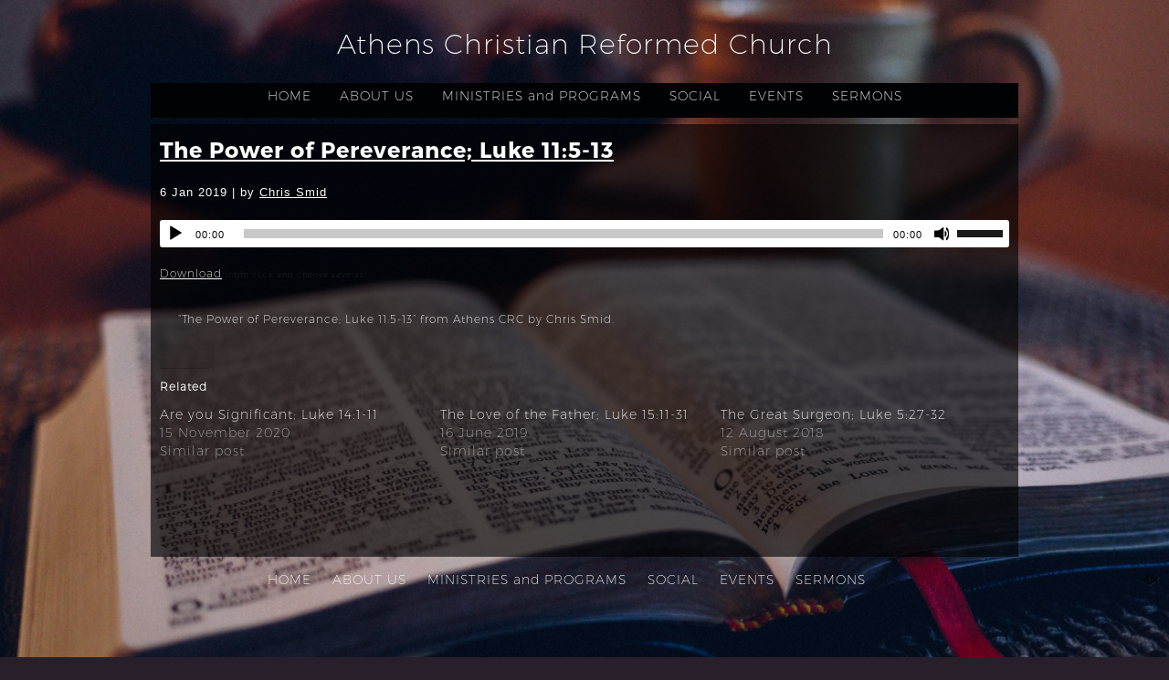

--- FILE ---
content_type: text/css
request_url: https://sftheme.truepath.com/56/56.css
body_size: 18777
content:
@import url(https://fonts.googleapis.com/css?family=Raleway:400,300,700|Open+Sans:400,300,700|Montserrat:400,700);
/*@import url(https://fonts.googleapis.com/css?family=Cinzel:400,300,700);*/

@font-face {
  font-family: Montserrat;
  src: local("Montserrat"),
       url(https://d2d735512y8kbj.cloudfront.net/fonts/Montserrat.otf);
  font-weight: bold;
}
@font-face {
  font-family: Montserrat-Bold;
  src: local("Montserrat-Bold"),
       url(https://d2d735512y8kbj.cloudfront.net/fonts/Montserrat-Bold.otf);
  font-weight: bold;
}
@font-face {
  font-family: Montserrat-Light;
  src: local("Montserrat-Light"),
       url(https://d2d735512y8kbj.cloudfront.net/fonts/Montserrat-Light.otf);
}
@font-face {
  font-family: Montserrat-UltraLight;
  src: local("Montserrat-UltraLight"),
       url(https://d2d735512y8kbj.cloudfront.net/fonts/Montserrat-UltraLight.otf);
}

html {
	height: 100%;
}
body, textarea, input, select {
	font: 12px/19px Montserrat-UltraLight,arial;
	letter-spacing: 1px;
}
html body {
	min-width:100px; /* Like 65,66 - what if sflb 3col messes up when smaller???*/
}
textarea, input, select {
	color: #000;
}
input, select, textarea {
	font-weight:bold;
}
body {
	font-family: Montserrat-UltraLight,"Open Sans", Arial, sans-serif;
	height: 100%;
	background: #F3F4F5;
	color:#2C2C2C;
}
body.home, .home h1, .home h2, .home h3, .home h4, .home h5, .home h6 {
	color:#FFF;
}
#body_wrapper {
	/*background: url('bottom-bg.png') fixed center bottom repeat-x;*/
	/*min-height: 100%;*/
}
a, h1 a, h2 a, h3 a, h4 a, h5 a, h6 a {
	color: #2C2C2C;
}
a {
	text-decoration: underline;
}
#header {
	height: 176px;
}
/* MAX height 950, rather than stretch with scrollbar on frontpage */
#header .container,
body #footer .container,
body #logo,
body #main_nav {
	max-width: 950px;
	width:100%;
}
#logo {
	left: 0;
	margin: 25px auto;
	text-align: center !important; position:static;
	width: 950px;
}
#logo img {
	max-height: 80px;
	max-width: 700px;
}
@media screen and (max-width: 720px)
{
	#logo img
	{
		max-width: 400px;
	}
	
	body #logo a *
	{
		height: auto !important;
		padding-left: 5px;
	}
}
#logo a {
	color: #000;
	font: 40px/44px Montserrat-UltraLight,"Open Sans";
	display:inline-block;vertical-align:top;/*forcenter, even without custom-adjust*/ 
	/*Cinzel,Arial;*/
}
#logo a span {
	padding:0;
	/*padding-top: 60px;*/
}
#header .search {
	background-color: rgb(223,223,223);
	background-color: rgba(223, 223, 223, 0.2);
	color:#fff;
	height:22px;
	-moz-border-radius:5px;
	-webkit-border-radius:5px;
	border-radius: 5px;
	top: 21%; /*83px;*/
	left: auto;
	right: 0;
	width: 160px;
}
#header .search input.search_inp {
	font: 15px Raleway,arial,sans-serif;
	padding: 3px 8px 1px 8px;
	height:18px;
	width:113px;
}
#header #searchsubmit {
	background: url(search.png) no-repeat right center;
	height:22px;
	width:21px;
}

#main_nav {
	display: inline-block;
	font-size: 0;
	height:auto;/*height: 56px; breaks detection*/
	left:0;
	padding: 0;
	text-align: center;
	top:-7px;
	width:100%; /*950px;*/
}
#main_nav li {
	display: inline-block;
	float: none;
	height: 28px;
	margin: 0;
	*display: inline; /*IE7 hack */
}
#main_nav li.home {
	border: 0;
}
#main_nav li:hover {
	background: transparent;
	color: #000;
}
#main_nav li:hover a {
	color: #000;
}
#main_nav li a {
	font: 300 14px/28px Montserrat-UltraLight,"Open Sans", Arial, sans-serif;
	color:#808080;
	height: 28px;
	/*padding:15px 15px 0 15px;*/
	padding:0 15px 15px 15px;
}
#main_nav li.current_page_item, #main_nav li.current_page_item a,
#main_nav li.current_page_parent, #main_nav li.current_page_parent a {
	background: transparent;
	color: #000;
}
#main_nav li a:hover {
	color:#000;
	background: transparent;
}
#main_nav li.current_page_parent ul.children ,
#main_nav li.current_page_parent ul.sub-menu {
}
#main_nav ul.children ,
#main_nav ul.sub-menu {
	box-shadow: 0 4px 6px rgba(0,0,0,0.3);
	left: 0;
	padding: 0;
	text-align: left;
	top: 32px;
}
#main_nav ul.children li ,
#main_nav ul.sub-menu li {
	border: 0;
	display: block;
	height: 28px;
	padding: 0;
}
#main_nav ul.children li:hover,
#main_nav ul.sub-menu li:hover{
	background: transparent;
	color: #000;
	padding: 0;
	margin: 0;
}
#main_nav ul.children li a ,
#main_nav ul.sub-menu li a {
	background:transparent;
	color: #808080;
	font-size: 13px;
	font-weight: 300;
	line-height: 28px;
	height: 28px;
	padding: 0 15px;
	width: auto;
}
#main_nav ul.children li a:hover,
#main_nav ul.sub-menu li a:hover{
	background: transparent;
	color: #000;
	padding: 0 15px;
}
#main_nav ul.children li.current_page_item, #main_nav ul.children li.current_page_item a ,
#main_nav ul.sub-menu li.current_page_item, #main_nav ul.sub-menu li.current_page_item a {
	background: transparent;
	color:#000;
}
#main_nav li.current_page_item ul.children li a ,
#main_nav li.current_page_item ul.sub-menu li a {
	background:transparent;
}

#gal_nav a {
	background: url("gal_nav_dots.png") no-repeat scroll 0 0 transparent;
}

#content_container, #footerPage {
	background: #fff;
	max-width:950px;
	width:100%;
	/*overflow: hidden; */
}
#footerPage {
	margin: 0 auto;
}
.gallery_container {
	margin-bottom: 28px;
	position: relative;
	background:transparent;
}
#content_container .slideshow_container {
	background: transparent;
/*	background: url("gallery_shaddow.png") no-repeat scroll center 270px transparent; */
}

#content_container_inner {
	/*border-spacing: 33px 0;*/
	clear: both;
	display: table;
	/*margin: 0 0 30px -33px;*/
	width:auto;
}
#content, #sidebar {
	background: #FFF;
	display: table-cell;
	float: none;
	height: 300px; /* this is for min-height. It will auto grow still */
	padding: 0 0 0 0;
	vertical-align: top;
	width: 586px; max-width:586px;/*or subpage may grow to right*/
}

/*what
#content > div {
	width: 516px;
}*/
.post, div.page {
	padding:0;
}
body.noWidgets #content_container_inner {
	margin-bottom: 0;
	width:100%;
}
body.noWidgets #content {
	display: block;
	height: auto;
	width: 100%;
	max-width:950px;
}
body .post img, body div.page img {
	/*the usual 100% max may stretch when small window, looong separator image. This breaks slider seriously though.
	max-width:100vw;
	max-width:calc(100vw - 37px);*/
}

body.noWidgets #content > div {
	width: auto;
}
body.home #content{
	max-width:100%;
}

#sidebar {
	display: table-cell;
	float: none;
	font: 15px/21px Montserrat-UltraLight,"Open Sans",arial;
	margin: 0;
	padding: 0 18px 30px;
	vertical-align: top;
}
#sidebar ul.widgets {
	width: 295px;
}
#sidebar a {
	color: #000;
}
li.widget li, body div.widget.widget li{
	border: 0;
}
li.widget h2, body div.widget.widget h2{
	background: transparent;
	border: 0;
	font: bold 20px/23px Montserrat-UltraLight,"Open Sans",Arial;
	padding: 2px 14px;
	color: #000;
}
body.noWidgets #sidebar,
body.home #sidebar
{
	display: none;
}

h1,h2,h3,h4,h5,h6 {
	color: #2C2C2C;
}

.entry h1 {
	font: bold 24px/28px Montserrat-Bold,"Open Sans",Arial;
	margin: 0 0 2px;
}
.entry h2, h2.posttitle {
	font: bold 18pt/24px Montserrat-Bold,"Open Sans",Arial;
	margin: 6px 0 5px;
}
.entry h3 {
	font: bold 8pt/16px Montserrat-Bold,"Open Sans",Arial;
}
.entry h4 {
	font: bold 8pt/16px Montserrat-Bold,"Open Sans",Arial;
}
.entry h5 {
	font: bold 8pt/16px Montserrat-Bold,"Open Sans",Arial;
}
.entry h6 {
	font: bold 8pt/16px Montserrat-Bold,"Open Sans",Arial;
}
.post >.posttitle,
.post >.postmeta {
	padding:10px;
}
body.single.single-sermons .post.type-sermons >* {
	padding-left:10px;
	padding-right:10px;
}
body.single.single-sermons .post.type-sermons >img {
	padding: 10px;
}

body.single.single-sermons .post.type-sermons >.mejs-container {
	padding: 0;
	max-width: calc(100% - 20px);
	margin: 0 auto;
}

.sflb_section, .sflb_row .sflb_section[style*="background"] {
	box-sizing: border-box;
	padding:10px 20px;/*more that ususal!*/
	/*word-wrap:break-word; breaks!*/
}
/*undo default post within page: */
.entry .type-post >.entry .sflb_section {
    padding-left: 10px;
    padding-right: 10px;
}

body.search-results #content >* {
	padding:3px 10px;
}

#footer {
	height: 50px;
}
#footer .container >ul{
	width:calc(100% - 38px);
	text-align:center;
}
body.withFootPage #body_wrapper #footer .container {
	padding:0;
}
body.withFootPage .fl_l {
	top: -20px;
}
#body_wrapper #footer .container {
/*	width: 950px;*/
	max-width:none;
	padding: 14px 0 0;
}
#footer .container #footer_nav
{
	float: none;
	text-align:center;
}

#footer .container >p.fl_l {
	float: right;
	width: 24px;
	margin:0;
	display:inline;
	position:relative;
	top:-17px;
	right:10px;
}
#footer .container >ul li a{
	color: #808080;
}
#footer .container >ul li a:hover,
#footer .container >ul li.current_page_item a {
	color: #000;
}
#footer .container >ul a {
	text-decoration:none;
	color: #808080;
	font: 300 14px/22px Montserrat-UltraLight,"Open Sans",Arial;
}
#footer .fl_l a {
    background: url("../../css/sf-logo16-black.png") no-repeat scroll 0 0 / 20px;
	width:30px;
	margin:0 0 0 4px;
}
#footer .fl_l.with_text ~ #footer_nav {
	width:100%;
}
#footer .fl_l.with_text a {
	width: auto;
	color: #000 !important;
}
#footer .fl_l.with_text.black a {
	color:#000 !important;
}

@media screen and (max-width: 480px) {
	body #logo a * {
		max-width: 100%;/*#1399*/
		height: auto !important;
		padding-left:0px;
	}
	body.mobileOn.menuOverflow #logo {
		max-width: 100%;
	}
	body.mobileOn #header, body.mobileOn .gallery_container {
		background: transparent;
	}
	body.mobileOn #main_nav {
		/*background:#052433;
		border-bottom: 3px solid #53341E;
		border-top: 3px solid #53341E; from old template*/
		width:auto;
	}
	body.mobileOn #content_container {
		margin:0;
	}
	body.mobileOn #content_container_inner {
		border-spacing: 0;
		display: block;
	}
	body.mobileOn #content, body.mobileOn #sidebar {
		display: block;
		height: auto !important;
		padding:0;
	}
	body.mobileOn #content > div {
		width: auto;
	}
	body.mobileOn #sidebar ul.widgets {
		margin: 15px 0 0;
		width: auto;
	}
	body.mobileOn li.widget {
		margin: 0;
		padding: 30px 0 40px;
	}
	body.mobileOn #footer .container {
		height: 42px;
	}
	body.mobileOn #footer .container >p.fl_l {
		float: none;
		width: 100%;
		position:relative;
		top:-5px;
		right:0px;
	}
	body.mobileOn #footer .container >p.fl_l a{
		margin-left:auto;
		margin-right:auto;
		display:block;
	}
	body.mobileOn .fl_l {
		margin: 10px 0 0;
	}
	body.mobileOn #footer .mobile_toggle {
		top: -8px;
		position: relative;
	}
	#slideshow {
		height: auto;
	}
	/*consistent with nonmobile:*/
	body.mobileOn .post, body.mobileOn div.page {
		padding:0;
	}
	body.mobileOn #gal_nav > a:first-child:last-child {/*single-child bogus link, shouldn't add height.*/
		display:none;
	}
	body.mobileOn #gal_nav {/*but don't let nav completely collapse:*/
		min-height:5px;
	}
	body.mobileOn #logo, body.mobileOn #logo span{
		text-align:center !important; /*Always centered*/
	}
}

/* Differences from 55: */
body.home #content_container,
body.home #footerPage {
	width:100%; max-width:100%;
}
body.home #content_container_inner,
body.home #content {
	width:100%;
	border-spacing:0;
	margin:0;
}
#content {
	padding:0;/*full width even mobile*/
}
body.home .gallery_container {
float:none;
}
body.home .gallery_container #slideshow {
margin: 0 auto;
}

/* Coolbanner page top banner*/
.plBannerContainer {
	/*padding-top:82px;
	margin-bottom:-82px; does this do anything*/
	z-index:0;
}
.plBanner {
	width:100%;
	min-height:200px;
	max-height:900px;
	background:#FFF;/* because transparent -> normal bg doesn't tile-effect well.*/
	background-attachment: initial !important;
}
#body_wrapper .sfPagePrev, #body_wrapper .sfPageNext {
  display:block; width:30px; height:45px;
  position:absolute;

  font: 23px/28px Open Sans-serif;
  color: #FFF !important;
  text-align: center;
  padding: 7px;
  line-height:45px;
}
.sfPagePrev {
  background: #000;
  background: rgba(0,0,0,0.7);
  border-radius: 0 10px 10px 0;
  cursor: pointer;
  left:0; top:50%;
}
.sfPageNext {
  background: #000;
  background: rgba(0,0,0,0.7);
  border-radius: 10px 0 0 10px;
  cursor: pointer;
  right:0; top:50%;
}
.plBannerContainer {
	height:80%; /* before others load and change - perhaps may fix the inital rare jumpiness?*/
}
/* custom bg on home - shouldn't be, but just in case - remove seems to not remove completely */
body.home #content >.page >.SFPLOverlay {
	position:absolute;
}
/*with body.home, too specific, no centering topslider*/
.home .sflb_row {
	margin:0;
}
.home .sfnavpage .sflb_section/*,
.cycle2-slideshow*/ {
	/*for home white text*/
	background:#31939A;
}
.sfbannerpage {
	color:#806753;
}
body.home .sfbannerpage {
	background-position: 50% 50%;
}
/*body.home .sfbannerpage #content {
	background:transparent;
}*/
body.home .sflb_row >.sflb_section {
	padding:20px;/* or 40? */
}
body.home .sflb_6_6 .sflb_section{
	width:50%;
	margin-left:0;
}

/* custom menu thing */
@media screen and (max-width: 480px) {
	body.mobile #content_container {
		width:100%;
	}
	body.mobileOn #main_nav {
		min-width:70%;
		position:absolute;
		margin: -10px 0 0 0;
		top:92px;
		bottom:auto;
		/*position:fixed;
		background:#fff;
		top:0px; left:0px; bottom:0;*/
		border:1px solid #F6F6F6;
	}
	body.mobileOn #main_nav:before {
		content:' ';
		background:url(menu-close.png);
		background-size:20px; width:20px; height:20px;
		display:block;
		padding:5px;
		cursor: pointer;
	}
	body.mobileOn .sfnavpage .sflb_section:first-of-type {
		margin-top:20px !important;/*overwrite merge-down, even.*/
	}

	body.mobileOn #header #mobile_nav li.menu_btn {
		width:100%;
		background:url(menu-icon.png) #000 3px 48% no-repeat;
		background-size:20px;
	}
	body.mobileOn #header #mobile_nav .home_btn {
		display:none;
	}
	body.mobileOn #header #main_nav li {
		border-bottom:1px solid #F6F6F6;
	}
	body.mobileOn #header #main_nav li:hover {
		background:#DDD;
		border-bottom:1px solid #F6F6F6;
	}
	body.mobileOn #header #main_nav li,
	body.mobileOn #header #main_nav li a {
		height:50px; line-height:50px;
	}
	body.mobileOn #header #mobile_nav .search_btn {
		position:absolute;
		bottom:0;
		right:0;
		background:url("menu-search.png") no-repeat scroll 100% 3px;
		background-size:26px;
	}
	body.mobileOn #header .search {
		position:absolute;
		bottom:0; margin:0;
		left:30px;
		width:60%;
	}
	body.mobileOn  #header input.search_inp {
		color:#fff;
		width:100%;
	}
	body.mobileOn #searchsubmit {
		display:none;
	}
}

/*duplicate of above - yet with mobileOverflow:*/
body.menuOverflow #main_nav {
	min-width:70%; width:auto;
	position:absolute;
	margin: -10px 0 0 0;
	top:90%; /*old browsers*/
	top:calc(100% - 50px);
	bottom:auto;
	z-index:10;
	/*position:fixed;
	background:#fff;
	top:0px; left:0px; bottom:0;*/
	border:1px solid #F6F6F6;
}
body.menuOverflow #main_nav:before {
	content:' ';
	background:url(menu-close.png) no-repeat scroll 50% 50%;
	background-size:20px; width:40px; height:40px;
	display:block;
	padding:5px;
}

body.menuOverflow #header #mobile_nav li.menu_btn {
	width:100%;
	background:url(menu-icon.png) #000 20px 48% no-repeat;
	background-size:20px;
	border:none;
}
body.menuOverflow #header #mobile_nav .home_btn,
#mobile_nav .menuWord {
	display:none;
}
/*body.menuOverflow #header #main_nav li {
	border-bottom: 2px solid #1D1D26;
}*/
body.menuOverflow #header #main_nav li:hover {
	background:#F6F6F6;/*if no alpha*/
	background:rgba(0,0,0,0.2);
}
body.menuOverflow #header #main_nav li,
body.menuOverflow #header #main_nav li a {
	height:50px; line-height:50px;
}
body.menuOverflow #header #mobile_nav .search_btn {
	position:absolute;
	bottom:0;
	right:15px;
	background:url("menu-search.png") no-repeat scroll 100% 12px;
	border-right:none;
	background-size:26px;
}
body.menuOverflow #header .search {
	position:absolute;
	bottom:15px; top:auto;
	left:49px;
	width:80%;
	width:calc( 100% - 100px );
	display:none;
}
body.menuOverflow  #header input.search_inp {
	color:#fff;
	width:100%;
}
body.menuOverflow #searchsubmit {
	display:none;
}

/*Similar to template mobile.css for this specific overflow:*/
	#header {
		height: auto;
		/*makes unnecessary scrollbar sometimes:
		margin: 0 -8px;
	    padding: 0 8px;*/
	}
	#header .container {
		height: auto;
		width: auto;
	}
	body.menuOverflow  #logo {
		height: auto;
		margin: 20px 0;
		padding: 0;
		position: static;
		width: 100%;
	}
	body.menuOverflow  #logo a span, 
	body.menuOverflow  #logo a ,
	/*for specificity, not off-screen from customization:*/
	body.menuOverflow  #logo a {
		margin: 0;
		padding: 0;
		position: static;
	}
	body.menuOverflow  #logo a {
		max-width:100%;/*Opera mobile*/
		overflow:hidden;/*or wide image may stretch mobile*/
	}
	body.menuOverflow #header #mobile_nav {
		display: block;
		margin: 16px auto 0 auto;
		height: 50px;
		width:100%;
	}
	body.menuOverflow #header #mobile_nav ul {
		margin: 0;
	}
	body.menuOverflow #header #mobile_nav li {
		background: #333 url('css/mobile_nav.png') no-repeat center center;
		display: block;
		float: left;
		height: 50px;
		margin: 0;
		padding: 0;
		width: 33%;
	}
	body.menuOverflow #header #mobile_nav li a {
		display: block;
		height: 100%;
		width: 100%;
	}

	body.menuOverflow #main_nav {
		display: none;
		height: auto;
		float: none;
		margin: 0 0 10px;
		padding: 0;
		background:#FFF;
		box-shadow: 0 4px 6px rgba(0,0,0,0.3);
		/*position: static;
		width: 100%;*/
	}
	body.menuOverflow #main_nav li {
		/*border-bottom: 1px solid #F6F6F6;*/
		clear: both;
		display: block;
		float: none;
		height: 28px;
		margin: 0;
		padding: 0;
		text-align: left;
	}
	body.menuOverflow #main_nav li a {
		font-size: 15px;
		line-height: 28px;
		float: none;
		height: 28px;
		padding: 0 10px;
		width: auto;
	}
	body.menuOverflow #main_nav ul.sub-menu {
		-moz-box-shadow: none;
		-webkit-box-shadow: none;
		box-shadow: none;
		border: 0;
		/*border-top: 1px solid #333;*/

		padding: 0;
		position: relative;
		top: 0;
		width: 100%;
		z-index: 0;
	}
	
	body.menuOverflow #main_nav li.current_page_parent ul.sub-menu {
		display: block;
	}
	body.menuOverflow #main_nav ul.sub-menu li {
		height: 28px;
		padding: 0;
		border:none;
	}
	body.menuOverflow #main_nav ul.sub-menu li a, 
	body.menuOverflow #main_nav ul.sub-menu li a:hover {
		line-height: 28px;
		height: 28px;
		padding: 0 35px;
		width: auto;
	}

/* content color making stripe on single-slider-pages as previewed in banners sidekick nonadmin */
body.single.single-sfbannerpage #content_container,
body.single.single-sfbannerpage #content {
	background:transparent;
}

body.thumbLeft #content >.post .thumbnail.Top, body.thumbLeft .post .thumbnail.Top {
	margin-left:20px;
]

/*facebook button*/
.fb-container
{
	padding-left:20px;
}



/*for preview within demo sliders list*/
body.single.single-sfbannerpage #demo_header,
body.single.single-sfbannerpage #demo_slide {
	display: none;
}
